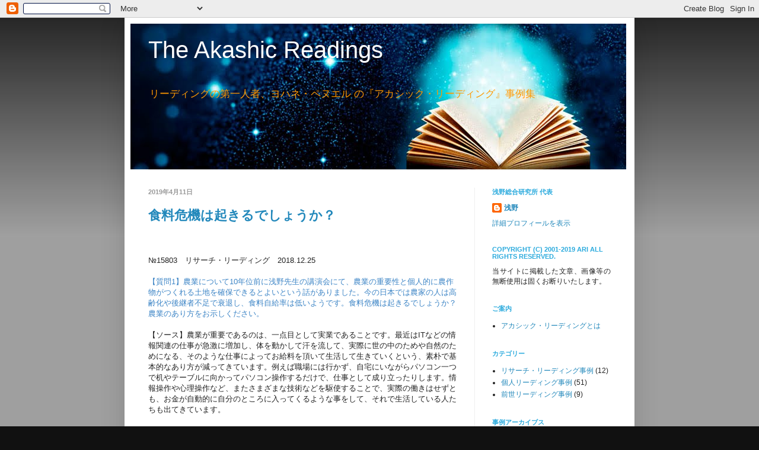

--- FILE ---
content_type: text/html; charset=UTF-8
request_url: https://ari-akashicreading.blogspot.com/
body_size: 16707
content:
<!DOCTYPE html>
<html class='v2' dir='ltr' lang='ja'>
<head>
<link href='https://www.blogger.com/static/v1/widgets/335934321-css_bundle_v2.css' rel='stylesheet' type='text/css'/>
<meta content='width=1100' name='viewport'/>
<meta content='text/html; charset=UTF-8' http-equiv='Content-Type'/>
<meta content='blogger' name='generator'/>
<link href='https://ari-akashicreading.blogspot.com/favicon.ico' rel='icon' type='image/x-icon'/>
<link href='http://ari-akashicreading.blogspot.com/' rel='canonical'/>
<link rel="alternate" type="application/atom+xml" title="The Akashic Readings - Atom" href="https://ari-akashicreading.blogspot.com/feeds/posts/default" />
<link rel="alternate" type="application/rss+xml" title="The Akashic Readings - RSS" href="https://ari-akashicreading.blogspot.com/feeds/posts/default?alt=rss" />
<link rel="service.post" type="application/atom+xml" title="The Akashic Readings - Atom" href="https://www.blogger.com/feeds/590187939122906780/posts/default" />
<link rel="me" href="https://www.blogger.com/profile/07226388894085550732" />
<!--Can't find substitution for tag [blog.ieCssRetrofitLinks]-->
<meta content='http://ari-akashicreading.blogspot.com/' property='og:url'/>
<meta content='The Akashic Readings' property='og:title'/>
<meta content='リーディングの第一人者、ヨハネ・ペヌエル の『アカシック・リーディング』事例集' property='og:description'/>
<title>The Akashic Readings</title>
<style id='page-skin-1' type='text/css'><!--
/*
-----------------------------------------------
Blogger Template Style
Name:     Simple
Designer: Josh Peterson
URL:      www.noaesthetic.com
----------------------------------------------- */
/* Variable definitions
====================
<Variable name="keycolor" description="Main Color" type="color" default="#66bbdd"/>
<Group description="Page Text" selector=".content-inner">
<Variable name="body.font" description="Font" type="font"
default="normal normal 12px 'MS P ゴシック', Osaka, Arial, Tahoma, Helvetica, FreeSans, sans-serif"/>
<Variable name="body.text.color" description="Text Color" type="color" default="#222222"/>
</Group>
<Group description="Backgrounds" selector=".body-fauxcolumns-outer">
<Variable name="body.background.color" description="Outer Background" type="color" default="#66bbdd"/>
<Variable name="content.background.color" description="Main Background" type="color" default="#ffffff"/>
<Variable name="header.background.color" description="Header Background" type="color" default="transparent"/>
</Group>
<Group description="Links" selector=".main-outer">
<Variable name="link.color" description="Link Color" type="color" default="#2288bb"/>
<Variable name="link.visited.color" description="Visited Color" type="color" default="#888888"/>
<Variable name="link.hover.color" description="Hover Color" type="color" default="#33aaff"/>
</Group>
<Group description="Blog Title" selector=".header">
<Variable name="header.font" description="Font" type="font"
default="normal normal 40px Tahoma, Helvetica, FreeSans,  'MS P ゴシック', Osaka, sans-serif"/>
<Variable name="header.text.color" description="Title Color" type="color" default="#ffffff" />
<Variable name="description.text.color" description="Description Color" type="color"
default="#cccccc" />
</Group>
<Group description="Tabs Text" selector=".tabs-outer .PageList">
<Variable name="tabs.font" description="Font" type="font"
default="normal normal 14px Arial, Tahoma, Helvetica, FreeSans, sans-serif"/>
<Variable name="tabs.text.color" description="Text Color" type="color" default="#999999"/>
<Variable name="tabs.selected.text.color" description="Selected Color" type="color" default="#000000"/>
</Group>
<Group description="Tabs Background" selector=".tabs-outer .PageList">
<Variable name="tabs.background.color" description="Background Color" type="color" default="#f5f5f5"/>
<Variable name="tabs.selected.background.color" description="Selected Color" type="color" default="#eeeeee"/>
</Group>
<Group description="Post Title" selector=".post">
<Variable name="post.title.font" description="Font" type="font"
default="normal normal 22px Arial, Tahoma, Helvetica, FreeSans, sans-serif"/>
</Group>
<Group description="Date Header" selector=".date-header">
<Variable name="date.header.color" description="Text Color" type="color"
default="#222222"/>
<Variable name="date.header.background.color" description="Background Color" type="color"
default="transparent"/>
</Group>
<Group description="Post Footer" selector=".post-footer">
<Variable name="post.footer.text.color" description="Text Color" type="color" default="#666666"/>
<Variable name="post.footer.background.color" description="Background Color" type="color"
default="#f9f9f9"/>
<Variable name="post.footer.border.color" description="Shadow Color" type="color" default="#eeeeee"/>
</Group>
<Group description="Gadgets" selector=".sidebar .widget">
<Variable name="widget.title.font" description="Title Font" type="font"
default="normal bold 11px Arial, Tahoma, Helvetica, FreeSans, sans-serif"/>
<Variable name="widget.title.text.color" description="Title Color" type="color" default="#000000"/>
<Variable name="widget.alternate.text.color" description="Alternate Color" type="color" default="#999999"/>
</Group>
<Group description="Images" selector=".main-inner">
<Variable name="image.background.color" description="Background Color" type="color" default="#ffffff"/>
<Variable name="image.border.color" description="Border Color" type="color" default="#eeeeee"/>
<Variable name="image.text.color" description="Caption Text Color" type="color" default="#222222"/>
</Group>
<Group description="Accents" selector=".content-inner">
<Variable name="body.rule.color" description="Separator Line Color" type="color" default="#eeeeee"/>
<Variable name="tabs.border.color" description="Tabs Border Color" type="color" default="#eeeeee"/>
</Group>
<Variable name="body.background" description="Body Background" type="background"
color="#111111" default="$(color) none repeat scroll top left"/>
<Variable name="body.background.override" description="Body Background Override" type="string" default=""/>
<Variable name="body.background.gradient.cap" description="Body Gradient Cap" type="url"
default="url(http://www.blogblog.com/1kt/simple/gradients_light.png)"/>
<Variable name="body.background.gradient.tile" description="Body Gradient Tile" type="url"
default="url(http://www.blogblog.com/1kt/simple/body_gradient_tile_light.png)"/>
<Variable name="content.background.color.selector" description="Content Background Color Selector" type="string" default=".content-inner"/>
<Variable name="content.padding" description="Content Padding" type="length" default="10px"/>
<Variable name="content.padding.horizontal" description="Content Horizontal Padding" type="length" default="10px"/>
<Variable name="content.shadow.spread" description="Content Shadow Spread" type="length" default="40px"/>
<Variable name="content.shadow.spread.webkit" description="Content Shadow Spread (WebKit)" type="length" default="5px"/>
<Variable name="content.shadow.spread.ie" description="Content Shadow Spread (IE)" type="length" default="10px"/>
<Variable name="main.border.width" description="Main Border Width" type="length" default="0"/>
<Variable name="header.background.gradient" description="Header Gradient" type="url" default="none"/>
<Variable name="header.shadow.offset.left" description="Header Shadow Offset Left" type="length" default="-1px"/>
<Variable name="header.shadow.offset.top" description="Header Shadow Offset Top" type="length" default="-1px"/>
<Variable name="header.shadow.spread" description="Header Shadow Spread" type="length" default="1px"/>
<Variable name="header.padding" description="Header Padding" type="length" default="30px"/>
<Variable name="header.border.size" description="Header Border Size" type="length" default="1px"/>
<Variable name="header.bottom.border.size" description="Header Bottom Border Size" type="length" default="1px"/>
<Variable name="header.border.horizontalsize" description="Header Horizontal Border Size" type="length" default="0"/>
<Variable name="description.text.size" description="Description Text Size" type="string" default="140%"/>
<Variable name="tabs.margin.top" description="Tabs Margin Top" type="length" default="0" />
<Variable name="tabs.margin.side" description="Tabs Side Margin" type="length" default="30px" />
<Variable name="tabs.background.gradient" description="Tabs Background Gradient" type="url"
default="url(http://www.blogblog.com/1kt/simple/gradients_light.png)"/>
<Variable name="tabs.border.width" description="Tabs Border Width" type="length" default="1px"/>
<Variable name="tabs.bevel.border.width" description="Tabs Bevel Border Width" type="length" default="1px"/>
<Variable name="date.header.padding" description="Date Header Padding" type="string" default="inherit"/>
<Variable name="date.header.letterspacing" description="Date Header Letter Spacing" type="string" default="inherit"/>
<Variable name="post.margin.bottom" description="Post Bottom Margin" type="length" default="25px"/>
<Variable name="image.border.small.size" description="Image Border Small Size" type="length" default="2px"/>
<Variable name="image.border.large.size" description="Image Border Large Size" type="length" default="5px"/>
<Variable name="page.width.selector" description="Page Width Selector" type="string" default=".region-inner"/>
<Variable name="page.width" description="Page Width" type="string" default="auto"/>
<Variable name="main.section.margin" description="Main Section Margin" type="length" default="15px"/>
<Variable name="main.padding" description="Main Padding" type="length" default="15px"/>
<Variable name="main.padding.top" description="Main Padding Top" type="length" default="30px"/>
<Variable name="main.padding.bottom" description="Main Padding Bottom" type="length" default="30px"/>
<Variable name="paging.background"
color="#ffffff"
description="Background of blog paging area" type="background"
default="transparent none no-repeat scroll top center"/>
<Variable name="footer.bevel" description="Bevel border length of footer" type="length" default="0"/>
<Variable name="startSide" description="Side where text starts in blog language" type="automatic" default="left"/>
<Variable name="endSide" description="Side where text ends in blog language" type="automatic" default="right"/>
*/
/* Content
----------------------------------------------- */
body {
font: normal normal 12px Arial, Tahoma, Helvetica, FreeSans, sans-serif;;
color: #222222;
background: #111111 none repeat scroll top left;
padding: 0 40px 40px 40px;
}
body.mobile {
padding: 0 5px 5px;
}
html body .region-inner {
min-width: 0;
max-width: 100%;
width: auto;
}
a:link {
text-decoration:none;
color: #2288bb;
}
a:visited {
text-decoration:none;
color: #888888;
}
a:hover {
text-decoration:underline;
color: #33aaff;
}
.body-fauxcolumn-outer .fauxcolumn-inner {
background: transparent url(//www.blogblog.com/1kt/simple/body_gradient_tile_light.png) repeat scroll top left;
_background-image: none;
}
.body-fauxcolumn-outer .cap-top {
position: absolute;
z-index: 1;
height: 400px;
width: 100%;
background: #111111 none repeat scroll top left;
}
.body-fauxcolumn-outer .cap-top .cap-left {
width: 100%;
background: transparent url(//www.blogblog.com/1kt/simple/gradients_light.png) repeat-x scroll top left;
_background-image: none;
}
.content-outer {
-moz-box-shadow: 0 0 40px rgba(0, 0, 0, .15);
-webkit-box-shadow: 0 0 5px rgba(0, 0, 0, .15);
-goog-ms-box-shadow: 0 0 10px #333333;
box-shadow: 0 0 40px rgba(0, 0, 0, .15);
margin-bottom: 1px;
}
.content-inner {
padding: 10px 10px;
}
.content-inner {
background-color: #ffffff;
}
/* Header
----------------------------------------------- */
.header-outer {
background: transparent none repeat-x scroll 0 -400px;
_background-image: none;
}
.Header h1 {
font: normal normal 40px Tahoma, Helvetica, FreeSans,  'MS P ゴシック', Osaka, sans-serif;
color: #ffffff;
text-shadow: -1px -1px 1px rgba(0, 0, 0, .2);
}
.Header h1 a {
color: #ffffff;
}
.Header .description {
font-size: 140%;
color: #ff9900;
}
.header-inner .Header .titlewrapper {
padding: 22px 30px;
}
.header-inner .Header .descriptionwrapper {
padding: 0 30px;
}
/* Tabs
----------------------------------------------- */
.tabs-inner .section:first-child {
border-top: 1px solid #eeeeee;
}
.tabs-inner .section:first-child ul {
margin-top: -1px;
border-top: 1px solid #eeeeee;
border-left: 0 solid #eeeeee;
border-right: 0 solid #eeeeee;
}
.tabs-inner .widget ul {
background: #f5f5f5 url(//www.blogblog.com/1kt/simple/gradients_light.png) repeat-x scroll 0 -800px;
_background-image: none;
border-bottom: 1px solid #eeeeee;
margin-top: 0;
margin-left: -30px;
margin-right: -30px;
}
.tabs-inner .widget li a {
display: inline-block;
padding: .6em 1em;
font: normal normal 14px Arial, Tahoma, Helvetica, FreeSans, sans-serif;
color: #999999;
border-left: 1px solid #ffffff;
border-right: 1px solid #eeeeee;
}
.tabs-inner .widget li:first-child a {
border-left: none;
}
.tabs-inner .widget li.selected a, .tabs-inner .widget li a:hover {
color: #000000;
background-color: #eeeeee;
text-decoration: none;
}
/* Columns
----------------------------------------------- */
.main-outer {
border-top: 0 solid #eeeeee;
}
.fauxcolumn-left-outer .fauxcolumn-inner {
border-right: 1px solid #eeeeee;
}
.fauxcolumn-right-outer .fauxcolumn-inner {
border-left: 1px solid #eeeeee;
}
/* Headings
----------------------------------------------- */
h2 {
margin: 0 0 1em 0;
font: normal bold 11px Arial, Tahoma, Helvetica, FreeSans, sans-serif;
color: #2aaadd;
text-transform: uppercase;
}
/* Widgets
----------------------------------------------- */
.widget .zippy {
color: #999999;
text-shadow: 2px 2px 1px rgba(0, 0, 0, .1);
}
.widget .popular-posts ul {
list-style: none;
}
/* Posts
----------------------------------------------- */
.date-header span {
background-color: transparent;
color: #999999;
padding: inherit;
letter-spacing: inherit
}
.main-inner {
padding-top: 30px;
padding-bottom: 30px;
}
.main-inner .column-center-inner {
padding: 0 15px;
}
.main-inner .column-center-inner .section {
margin: 0 15px;
}
.post {
margin: 0 0 25px 0;
}
h3.post-title, .comments h4 {
font: normal bold 22px Arial, Tahoma, Helvetica, FreeSans, sans-serif;;
margin: .75em 0 0;
}
.post-body {
font-size: 110%;
line-height: 1.4;
position: relative;
}
.post-body img, .post-body .tr-caption-container, .Profile img, .Image img,
.BlogList .item-thumbnail img {
padding: 2px;
background: #ffffff;
border: 1px solid #eeeeee;
-moz-box-shadow: 1px 1px 5px rgba(0, 0, 0, .1);
-webkit-box-shadow: 1px 1px 5px rgba(0, 0, 0, .1);
box-shadow: 1px 1px 5px rgba(0, 0, 0, .1);
}
.post-body img, .post-body .tr-caption-container {
padding: 5px;
}
.post-body .tr-caption-container {
color: #222222;
}
.post-body .tr-caption-container img {
padding: 0;
background: transparent;
border: none;
-moz-box-shadow: 0 0 0 rgba(0, 0, 0, .1);
-webkit-box-shadow: 0 0 0 rgba(0, 0, 0, .1);
box-shadow: 0 0 0 rgba(0, 0, 0, .1);
}
.post-header {
margin: 0 0 1.5em;
line-height: 1.6;
font-size: 90%;
}
.post-footer {
margin: 20px -2px 0;
padding: 5px 10px;
color: #666666;
background-color: #f9f9f9;
border-bottom: 1px solid #eeeeee;
line-height: 1.6;
font-size: 90%;
}
#comments .comment-author {
padding-top: 1.5em;
border-top: 1px solid #eeeeee;
background-position: 0 1.5em;
}
#comments .comment-author:first-child {
padding-top: 0;
border-top: none;
}
.avatar-image-container {
margin: .2em 0 0;
}
#comments .avatar-image-container img {
border: 1px solid #eeeeee;
}
/* Accents
---------------------------------------------- */
.section-columns td.columns-cell {
border-left: 1px solid #eeeeee;
}
.blog-pager {
background: transparent none no-repeat scroll top center;
}
.blog-pager-older-link, .home-link,
.blog-pager-newer-link {
background-color: #ffffff;
padding: 5px;
}
.footer-outer {
border-top: 0 dashed #bbbbbb;
}

--></style>
<style id='template-skin-1' type='text/css'><!--
body {
min-width: 860px;
}
.content-outer, .content-fauxcolumn-outer, .region-inner {
min-width: 860px;
max-width: 860px;
_width: 860px;
}
.main-inner .columns {
padding-left: 0px;
padding-right: 260px;
}
.main-inner .fauxcolumn-center-outer {
left: 0px;
right: 260px;
/* IE6 does not respect left and right together */
_width: expression(this.parentNode.offsetWidth -
parseInt("0px") -
parseInt("260px") + 'px');
}
.main-inner .fauxcolumn-left-outer {
width: 0px;
}
.main-inner .fauxcolumn-right-outer {
width: 260px;
}
.main-inner .column-left-outer {
width: 0px;
right: 100%;
margin-left: -0px;
}
.main-inner .column-right-outer {
width: 260px;
margin-right: -260px;
}
#layout {
min-width: 0;
}
#layout .content-outer {
min-width: 0;
width: 800px;
}
#layout .region-inner {
min-width: 0;
width: auto;
}
body#layout div.add_widget {
padding: 8px;
}
body#layout div.add_widget a {
margin-left: 32px;
}
--></style>
<link href='https://www.blogger.com/dyn-css/authorization.css?targetBlogID=590187939122906780&amp;zx=fe3333a4-0a92-4659-b835-112a82e68999' media='none' onload='if(media!=&#39;all&#39;)media=&#39;all&#39;' rel='stylesheet'/><noscript><link href='https://www.blogger.com/dyn-css/authorization.css?targetBlogID=590187939122906780&amp;zx=fe3333a4-0a92-4659-b835-112a82e68999' rel='stylesheet'/></noscript>
<meta name='google-adsense-platform-account' content='ca-host-pub-1556223355139109'/>
<meta name='google-adsense-platform-domain' content='blogspot.com'/>

</head>
<body class='loading'>
<div class='navbar section' id='navbar' name='Navbar'><div class='widget Navbar' data-version='1' id='Navbar1'><script type="text/javascript">
    function setAttributeOnload(object, attribute, val) {
      if(window.addEventListener) {
        window.addEventListener('load',
          function(){ object[attribute] = val; }, false);
      } else {
        window.attachEvent('onload', function(){ object[attribute] = val; });
      }
    }
  </script>
<div id="navbar-iframe-container"></div>
<script type="text/javascript" src="https://apis.google.com/js/platform.js"></script>
<script type="text/javascript">
      gapi.load("gapi.iframes:gapi.iframes.style.bubble", function() {
        if (gapi.iframes && gapi.iframes.getContext) {
          gapi.iframes.getContext().openChild({
              url: 'https://www.blogger.com/navbar/590187939122906780?origin\x3dhttps://ari-akashicreading.blogspot.com',
              where: document.getElementById("navbar-iframe-container"),
              id: "navbar-iframe"
          });
        }
      });
    </script><script type="text/javascript">
(function() {
var script = document.createElement('script');
script.type = 'text/javascript';
script.src = '//pagead2.googlesyndication.com/pagead/js/google_top_exp.js';
var head = document.getElementsByTagName('head')[0];
if (head) {
head.appendChild(script);
}})();
</script>
</div></div>
<div itemscope='itemscope' itemtype='http://schema.org/Blog' style='display: none;'>
<meta content='The Akashic Readings' itemprop='name'/>
</div>
<div class='body-fauxcolumns'>
<div class='fauxcolumn-outer body-fauxcolumn-outer'>
<div class='cap-top'>
<div class='cap-left'></div>
<div class='cap-right'></div>
</div>
<div class='fauxborder-left'>
<div class='fauxborder-right'></div>
<div class='fauxcolumn-inner'>
</div>
</div>
<div class='cap-bottom'>
<div class='cap-left'></div>
<div class='cap-right'></div>
</div>
</div>
</div>
<div class='content'>
<div class='content-fauxcolumns'>
<div class='fauxcolumn-outer content-fauxcolumn-outer'>
<div class='cap-top'>
<div class='cap-left'></div>
<div class='cap-right'></div>
</div>
<div class='fauxborder-left'>
<div class='fauxborder-right'></div>
<div class='fauxcolumn-inner'>
</div>
</div>
<div class='cap-bottom'>
<div class='cap-left'></div>
<div class='cap-right'></div>
</div>
</div>
</div>
<div class='content-outer'>
<div class='content-cap-top cap-top'>
<div class='cap-left'></div>
<div class='cap-right'></div>
</div>
<div class='fauxborder-left content-fauxborder-left'>
<div class='fauxborder-right content-fauxborder-right'></div>
<div class='content-inner'>
<header>
<div class='header-outer'>
<div class='header-cap-top cap-top'>
<div class='cap-left'></div>
<div class='cap-right'></div>
</div>
<div class='fauxborder-left header-fauxborder-left'>
<div class='fauxborder-right header-fauxborder-right'></div>
<div class='region-inner header-inner'>
<div class='header section' id='header' name='ヘッダー'><div class='widget Header' data-version='1' id='Header1'>
<div id='header-inner' style='background-image: url("https://blogger.googleusercontent.com/img/b/R29vZ2xl/AVvXsEjI9LXNrbkVCMr9C0vL5kZRs7JYpHZJZKbfM8Wpibav-V8SD-sitPq-UuAS18vOcC58OZzIFXQ39nXaqzx_eXqWZ0bugq1EJ6QF3lGECzzrPwMqxUlZ3k8cat_XMaGc5nIOTKP3CDn1LuA/s1600-r/akashicreadingbrog.jpg"); background-position: left; width: 836px; min-height: 246px; _height: 246px; background-repeat: no-repeat; '>
<div class='titlewrapper' style='background: transparent'>
<h1 class='title' style='background: transparent; border-width: 0px'>
The Akashic Readings
</h1>
</div>
<div class='descriptionwrapper'>
<p class='description'><span>リーディングの第一人者&#12289;ヨハネ&#12539;ペヌエル の&#12302;アカシック&#12539;リーディング&#12303;事例集</span></p>
</div>
</div>
</div></div>
</div>
</div>
<div class='header-cap-bottom cap-bottom'>
<div class='cap-left'></div>
<div class='cap-right'></div>
</div>
</div>
</header>
<div class='tabs-outer'>
<div class='tabs-cap-top cap-top'>
<div class='cap-left'></div>
<div class='cap-right'></div>
</div>
<div class='fauxborder-left tabs-fauxborder-left'>
<div class='fauxborder-right tabs-fauxborder-right'></div>
<div class='region-inner tabs-inner'>
<div class='tabs no-items section' id='crosscol' name='Cross-Column'></div>
<div class='tabs no-items section' id='crosscol-overflow' name='Cross-Column 2'></div>
</div>
</div>
<div class='tabs-cap-bottom cap-bottom'>
<div class='cap-left'></div>
<div class='cap-right'></div>
</div>
</div>
<div class='main-outer'>
<div class='main-cap-top cap-top'>
<div class='cap-left'></div>
<div class='cap-right'></div>
</div>
<div class='fauxborder-left main-fauxborder-left'>
<div class='fauxborder-right main-fauxborder-right'></div>
<div class='region-inner main-inner'>
<div class='columns fauxcolumns'>
<div class='fauxcolumn-outer fauxcolumn-center-outer'>
<div class='cap-top'>
<div class='cap-left'></div>
<div class='cap-right'></div>
</div>
<div class='fauxborder-left'>
<div class='fauxborder-right'></div>
<div class='fauxcolumn-inner'>
</div>
</div>
<div class='cap-bottom'>
<div class='cap-left'></div>
<div class='cap-right'></div>
</div>
</div>
<div class='fauxcolumn-outer fauxcolumn-left-outer'>
<div class='cap-top'>
<div class='cap-left'></div>
<div class='cap-right'></div>
</div>
<div class='fauxborder-left'>
<div class='fauxborder-right'></div>
<div class='fauxcolumn-inner'>
</div>
</div>
<div class='cap-bottom'>
<div class='cap-left'></div>
<div class='cap-right'></div>
</div>
</div>
<div class='fauxcolumn-outer fauxcolumn-right-outer'>
<div class='cap-top'>
<div class='cap-left'></div>
<div class='cap-right'></div>
</div>
<div class='fauxborder-left'>
<div class='fauxborder-right'></div>
<div class='fauxcolumn-inner'>
</div>
</div>
<div class='cap-bottom'>
<div class='cap-left'></div>
<div class='cap-right'></div>
</div>
</div>
<!-- corrects IE6 width calculation -->
<div class='columns-inner'>
<div class='column-center-outer'>
<div class='column-center-inner'>
<div class='main section' id='main' name='メイン'><div class='widget Blog' data-version='1' id='Blog1'>
<div class='blog-posts hfeed'>

          <div class="date-outer">
        
<h2 class='date-header'><span>2019年4月11日</span></h2>

          <div class="date-posts">
        
<div class='post-outer'>
<div class='post hentry'>
<a name='3506455653755089005'></a>
<h3 class='post-title entry-title'>
<a href='https://ari-akashicreading.blogspot.com/2019/04/blog-post.html'>食料危機は起きるでしょうか&#65311;</a>
</h3>
<div class='post-header'>
<div class='post-header-line-1'></div>
</div>
<div class='post-body entry-content'>
<span style="font-family: &quot;arial&quot; , &quot;helvetica&quot; , sans-serif;"><br /></span>
<br />
<div>
<span style="font-family: &quot;arial&quot; , &quot;helvetica&quot; , sans-serif;">&#8470;15803&#12288;リサーチ&#12539;リーディング&#12288;2018.12.25</span><br />
<span style="font-family: &quot;arial&quot; , &quot;helvetica&quot; , sans-serif;"><br /></span></div>
<div>
<span style="color: #3d85c6; font-family: &quot;arial&quot; , &quot;helvetica&quot; , sans-serif;">&#12304;質問1&#12305;農業について10年位前に浅野先生の講演会にて&#12289;農業の重要性と個人的に農作物がつくれる土地を確保できるとよいという話がありました&#12290;今の日本では農家の人は高齢化や後継者不足で衰退し&#12289;食料自給率は低いようです&#12290;食料危機は起きるでしょうか&#65311;農業のあり方をお示しください&#12290;</span><br />
<span style="color: #3d85c6; font-family: &quot;arial&quot; , &quot;helvetica&quot; , sans-serif;"><br /></span></div>
<div>
</div>
<div>
<span style="font-family: &quot;arial&quot; , &quot;helvetica&quot; , sans-serif;">&#12304;ソース&#12305;農業が重要であるのは&#12289;一点目として実業であることです&#12290;最近はITなどの情報関連の仕事が急激に増加し&#12289;体を動かして汗を流して&#12289;実際に世の中のためや自然のためになる&#12289;そのような仕事によってお給料を頂いて生活して生きていくという&#12289;素朴で基本的なあり方が減ってきています&#12290;例えば職場には行かず&#12289;自宅にいながらパソコン一つで机やテーブルに向かってパソコン操作するだけで&#12289;仕事として成り立ったりします&#12290;情報操作や心理操作など&#12289;またさまざまな技術などを駆使することで&#12289;実際の働きはせずとも&#12289;お金が自動的に自分のところに入ってくるような事をして&#12289;それで生活している人たちも出てきています&#12290;</span></div>
<div>
<span style="font-family: &quot;arial&quot; , &quot;helvetica&quot; , sans-serif;"><br /></span></div>
<div>
<span style="font-family: &quot;arial&quot; , &quot;helvetica&quot; , sans-serif;">そういった事は時代の趨勢(すうせい)であり&#12289;一概に否定できるものではありませんが&#12289;基本は自分の体や心や頭を動かすことで&#12289;自分の知恵や労働や誠意が世のお役に立ち&#12289;それによってお金が入ってきて生活できる&#12289;ということがあります&#12290;そのようなあり方を抜きにして&#12289;この物理領域は成り立ちません&#12290;いろいろな操作によって&#12289;実際の価値や実際の働きのないところにお金が入ってくるのは実状に合っていないため&#12289;いずれ崩壊し&#12289;入ってきたお金が泡のように消えていきます&#12290;</span></div>
<div>
<span style="font-family: &quot;arial&quot; , &quot;helvetica&quot; , sans-serif;"><br /></span></div>
<div>
<span style="font-family: &quot;arial&quot; , &quot;helvetica&quot; , sans-serif;">実際に働いた実質の分だけお金が入って&#12289;それで生活していける&#12289;ということが法則からして健全で正当的です&#12290;そのようにして生み出されたお金は消える事はなく&#12289;正当的であるため報われ&#12289;保障されます&#12290;そのような実業の最たるものは農業です&#12290;実業としては第一次産業に分類される農業&#12289;林業&#12289;牧畜業&#12289;水産業などが昔ながら人間の働き方の基本です&#12290;それが次第に後退してきているし&#12289;一般にあまり人気がなく&#12289;評価されていない事自体が間違っています&#12290;</span></div>
<div>
<span style="font-family: &quot;arial&quot; , &quot;helvetica&quot; , sans-serif;"><br /></span></div>
<div>
<span style="font-family: &quot;arial&quot; , &quot;helvetica&quot; , sans-serif;">農業は最も基本的で重要な人間の働きです&#12290;生活の基本は衣食住などと昔から言われます&#12290;その中でも食が最も不可欠です&#12290;食は神に通じます&#12290;それは日頃のONEの教えでも伝えられていることです&#12290;日本は食の自給率が低く&#12289;それだけでも国として問題で&#12289;健全とは言えません&#12290;</span></div>
<div>
<span style="font-family: &quot;arial&quot; , &quot;helvetica&quot; , sans-serif;"><br /></span></div>
<div>
<span style="font-family: &quot;arial&quot; , &quot;helvetica&quot; , sans-serif;">エジプトに奴隷として売られたヨセフは&#12289;エジプトの国で農業政策を行ってエジプトの国を助けました&#12290;また農業政策によって認められ&#12289;優遇されました&#12290;そのように農業を重んじ&#12289;農業政策で国を助けたヨセフは&#12289;のちにイエス&#12539;キリストとなって転生しています&#12290;ヨセフという名前は&#12300;増やす&#12301;という意味です&#12290;イエス&#12539;キリストとして出てきても&#12289;やはりパンや魚を増殖する奇跡を行って人々を養っています&#12290;</span></div>
<div>
<span style="font-family: &quot;arial&quot; , &quot;helvetica&quot; , sans-serif;"><br /></span></div>
<div>
<span style="font-family: &quot;arial&quot; , &quot;helvetica&quot; , sans-serif;">キリストの勧めた&#12300;主の祈り&#12301;の冒頭のほうに&#12289;&#12300;日ごとの食物を今日もお与えください&#12301;と祈る件(くだり)が出てきます&#12290;食がいかに重要か&#12289;ということを表しています&#12290;&#12300;人はパンのみで生きるのではない&#12290;むしろ神のお言葉一言一言で生きるのである&#12301;そのようにも主は言われましたが&#12289;それとて肯定的に解釈するならば&#12289;食の重要さや不可欠性を前提での&#12289;教えの必要性を述べたお言葉です&#12290;</span></div>
<div>
<span style="font-family: &quot;arial&quot; , &quot;helvetica&quot; , sans-serif;"><br /></span></div>
<div>
<span style="font-family: &quot;arial&quot; , &quot;helvetica&quot; , sans-serif;">日本で最も気高く尊いと見なされている伊勢神宮の神は稲穂の神です&#12290;日本でもお米の重要不可欠性が知られているのです&#12290;日本人の現在の一般的な職業観のイメージは&#12289;決して正しいものとは言えません&#12290;農業に対する人気が低く&#12289;評価が決して高くはないからです&#12290;農業こそ&#12289;あらゆる職の王者的な位置を占めるべきでしょう&#12290;</span></div>
<div>
<span style="font-family: &quot;arial&quot; , &quot;helvetica&quot; , sans-serif;"><br /></span></div>
<div>
<span style="font-family: &quot;arial&quot; , &quot;helvetica&quot; , sans-serif;">今後&#12289;食料危機が起きるかどうかということについて見てみると&#12289;起きる可能性は多分にあります&#12290;理由の一点目は&#12289;人口増加によります&#12290;日本や韓国は人口が減りつつありますが&#12289;そのような少子化による人口減少は世界的に見ると少なく&#12289;世界全体としては人口が増える一方です&#12290;少し前までは世界人口は50億人程度でしたが&#12289;現在は72億人にまで膨れ上がっています&#12290;特にインドや中国での人口増加が目立ちます&#12290;</span></div>
<div>
<span style="font-family: &quot;arial&quot; , &quot;helvetica&quot; , sans-serif;"><br /></span></div>
<div>
<span style="font-family: &quot;arial&quot; , &quot;helvetica&quot; , sans-serif;">昔は日本国内も世界においても&#12289;人口はごく僅かでした&#12290;人口が増えると&#12289;その分食料が多く必要となります&#12290;しかし農業は日本ばかりでなく&#12289;世界的に見てもあまり優遇されていません&#12290;世界人口が増えれば増えるほど&#12289;食料危機に繋がります&#12290;これが理由の一点目です&#12290;そしてその食料危機が&#12289;世界戦争を誘発するリスクがあります&#12290;食料の争奪戦です&#12290;土地の争奪戦や技術の争奪戦以前に&#12289;食の争いがリスクとして待ち受けています&#12290;資源の争奪も懸念されますが&#12289;最終的には食です&#12290;</span></div>
<div>
<span style="font-family: &quot;arial&quot; , &quot;helvetica&quot; , sans-serif;"><br /></span></div>
<div>
<span style="font-family: &quot;arial&quot; , &quot;helvetica&quot; , sans-serif;">理由の二つ目は自然災害です&#12290;人間が自然を痛めるような生き方や科学技術を開発していることで&#12289;自然災害を招いています&#12290;そうすると局地的にゲリラ豪雨に襲われたり&#12289;その一方で砂漠化が進んだりしています&#12290;全体的に見ると温暖化が激しくなっています&#12290;これらによって食料が取れなくなりつつあります&#12290;日本だけ見ても大型台風が次々に生まれ&#12289;日本に上陸して農業の被害は甚大です&#12290;酷い暑さも招いています&#12290;</span></div>
<div>
<span style="font-family: &quot;arial&quot; , &quot;helvetica&quot; , sans-serif;"><br /></span></div>
<div>
<span style="font-family: &quot;arial&quot; , &quot;helvetica&quot; , sans-serif;">このように人間の生き方や物的な科学技術によって自然が破壊され&#12289;農業がダメージを受けているということがあります&#12290;その一方では確かに&#12289;農業の技術やバイオが進みつつあって&#12289;農業の生産量や質が向上したり&#12289;増大しているということはあります&#12290;しかし人間の生き方や価値観の問題と科学技術の偏向性などによって&#12289;農業にダメージを与えているほうが相対的に大きいのです&#12290;</span></div>
<div>
<span style="font-family: &quot;arial&quot; , &quot;helvetica&quot; , sans-serif;"><br /></span></div>
<div>
<span style="font-family: &quot;arial&quot; , &quot;helvetica&quot; , sans-serif;">理由の三番目は政治上の問題です&#12290;政策の事です&#12290;たとえ食料があっても&#12289;公平ではなく偏ってあります&#12290;日本は飽和状態ですが&#12289;世界の多くの地域で食べられない人たちが大勢おられます&#12290;食はある程度あっても&#12289;滞りなく分配されているとはとても言えません&#12290;このように政策上の問題によって食料危機を招いています&#12290;そしてそれが戦争にも繋がることがあり得るのです&#12290;戦争にならない場合でも人々が困ったり&#12289;憎しみや悲しみを抱くということが起こり得ます&#12290;</span></div>
<div>
<span style="font-family: &quot;arial&quot; , &quot;helvetica&quot; , sans-serif;"><br /></span></div>
<div>
<span style="font-family: &quot;arial&quot; , &quot;helvetica&quot; , sans-serif;">それゆえ対策として&#12289;世界人口が増加の一途を辿ることなく&#12289;自然な形で抑制させること&#12290;二点目は自然を壊すような生き方や価値観&#12289;自然を壊すような物的な科学技術を見直して改善すること&#12290;もっと精神的な面でも充実し&#12289;満ち足れるようにして&#12289;飽食のような贅沢は控えることです&#12290;そのためにも&#12289;目に見えない世界の事をもっと研究して&#12289;学んで&#12289;大切にするような生き方やその方向での科学技術に修正していくことです&#12290;三点目は政治上の政策として&#12289;できるだけ世界中の人々に食料が満遍なく公平に行き渡るようにすることです&#12290;</span></div>
<div>
<span style="font-family: &quot;arial&quot; , &quot;helvetica&quot; , sans-serif;"><br /></span></div>
<div>
<span style="color: #3d85c6; font-family: &quot;arial&quot; , &quot;helvetica&quot; , sans-serif;">&#12304;質問2&#12305;食の安全について&#12288;関税の引き下げなどにより&#12289;海外からたくさんの食品や農産物が輸入されていますが&#12289;遺伝子組み換え食品など食の安全に問題はないのでしょうか&#65311;食の安全の留意点についてお伝えください&#12290;</span></div>
<div>
<span style="font-family: &quot;arial&quot; , &quot;helvetica&quot; , sans-serif;"><br /></span></div>
<div>
<span style="font-family: &quot;arial&quot; , &quot;helvetica&quot; , sans-serif;">&#12304;ソース&#12305;日本に限って見れば&#12289;輸入品に対しても食のチェック機能が発達しているため&#12289;少なくとも今のところは危険性は少ない&#12289;と言えます&#12290;多少は紛れ込んできている部分はあっても&#12289;おおまかに見て命に支障をきたすほどの事は起きていません&#12290;ただ今後はTPPを始め&#12289;世界に対して日本も開かれ&#12289;他の国々は日本ほどは食の安全性について衛生管理やチェック機能がなされていないため&#12289;日本に輸入されてきた物はこれまで以上にリスクが大きくはなります&#12290;日本の優れたチェック機能も対応しきれなくなる可能性が高いです&#12290;</span></div>
<div>
<span style="font-family: &quot;arial&quot; , &quot;helvetica&quot; , sans-serif;"><br /></span></div>
<div>
<span style="font-family: &quot;arial&quot; , &quot;helvetica&quot; , sans-serif;">しかし考えてみれば&#12289;現時点ですでに他の国々はそのような食品を日々摂って生きているのです&#12290;&#12300;日本だけが安全になる&#12301;ということは難しいし&#12289;また&#12300;そのようにすべきではない&#12301;とも言えます&#12290;世界の事情や世界の人々を思う時&#12289;日本だけを考えている場合ではありません&#12290;日本でも極力安全性を高めるべきではありますが&#12289;もっと世界的に考えて&#12289;日本も行動していかねばなりません&#12290;日本人が守られることを考えるよりも&#12289;世界中の人がそれぞれ食に関して豊かになるとともに安全にもなるように&#12289;日本人が技術的にも協力することが優先順位として重要です&#12290;</span></div>
<div>
<span style="font-family: &quot;arial&quot; , &quot;helvetica&quot; , sans-serif;"><br /></span></div>
<div>
<span style="font-family: &quot;arial&quot; , &quot;helvetica&quot; , sans-serif;">大豆などの遺伝子組み換え食品は&#12289;少なくとも今のところは日本にはほとんど入ってきていないようですが&#12289;今後はTPPばかりでなく&#12289;世界に日本が開かれ&#12289;いろいろな所から遺伝子組み換え食品に限らず&#12289;日本では考えられないような数値の有毒性の食料や食品が入ってこないとも限りません&#12290;</span></div>
<div>
<span style="font-family: &quot;arial&quot; , &quot;helvetica&quot; , sans-serif;"><br /></span></div>
<div>
<span style="font-family: &quot;arial&quot; , &quot;helvetica&quot; , sans-serif;">そのような意味でも農業や食に関して日本ばかりでなく&#12289;世界的にもっと農業や食品に関して重きを置いて重点的に対応していくべきでしょう&#12290;それは自然災害を引き起こさないような対策とも関連してくるはずです&#12290;物的な豊かさや繁栄だけを目指すのであってはなりません&#12290;日本の優れた科学技術とともに&#12289;日本の魂に関する平和的で理想的な考え方や生き方が世界にも紹介され&#12289;応用されることが求められてきます&#12290;</span></div>
<div>
<span style="font-family: &quot;arial&quot; , &quot;helvetica&quot; , sans-serif;"><br /></span></div>
<div>
<span style="color: #3d85c6; font-family: &quot;arial&quot; , &quot;helvetica&quot; , sans-serif;">&#12304;質問3&#12305;パラレルワールドについて&#12288;数年前にニュートンという雑誌でパラレル宇宙論の特集がありました&#12290;平行宇宙は無数に存在するとのことですが&#12289;&#12300;私&#12301;は平行世界においてちょっと違った運命の&#12300;私&#12301;が無数に存在するということでしょうか&#65311;パラレルワールドについてお教えください&#12290;</span></div>
<div>
<br /></div>
<div>
<span style="font-family: &quot;arial&quot; , &quot;helvetica&quot; , sans-serif;">&#12304;ソース&#12305;パラレルワールドがあることは事実です&#12290;ONEの法則から見ても&#12290;すべては一つということで&#12289;微細な中に全体がそれぞれ凝縮して入っています&#12290;マクロの中にミクロが&#12289;そしてミクロの中にマクロが&#12289;それぞれで包摂し合っています&#12290;フラクタルの理論もあります&#12290;仏教の華厳経で説かれている世界です&#12290;一即一切&#12289;一切即一&#12290;このことからしてもパラレルワールドがあって当然です&#12290;</span></div>
<div>
<span style="font-family: &quot;arial&quot; , &quot;helvetica&quot; , sans-serif;"><br /></span></div>
<div>
<span style="font-family: &quot;arial&quot; , &quot;helvetica&quot; , sans-serif;">ただその場合&#12289;同じ自分が並行して幾人も&#12289;あるいは無数に世界に存在するということではありません&#12290;似たような人が平行して存在するということです&#12290;自分がいろいろな所に存在するという事ではないのです&#12290;自分と似たようなパターン化された&#12289;自分と対応する別の存在が&#12289;別の宇宙にそれぞれ存在するということです&#12290;同じ自分がいろいろな所に同時に存在するという事ではありません&#12290;</span></div>
<div>
<span style="font-family: &quot;arial&quot; , &quot;helvetica&quot; , sans-serif;"><br /></span></div>
<div>
<span style="font-family: &quot;arial&quot; , &quot;helvetica&quot; , sans-serif;">またパラレルワールドという場合&#12289;物的な次元だけでのパラレルではありません&#12290;異次元のさまざまな次元にも&#12289;平行宇宙があります&#12290;</span></div>
<div>
<span style="font-family: &quot;arial&quot; , &quot;helvetica&quot; , sans-serif;"><br /></span></div>
<div>
<span style="color: #3d85c6; font-family: &quot;arial&quot; , &quot;helvetica&quot; , sans-serif;">&#12304;質問4&#12305;フリーエネルギーについて&#12288;以前からスピリチュアルの世界では&#12300;フリーエネルギー&#12301;の話を聞きますが&#12289;&#12300;フリーエネルギー&#12301;は存在するのでしょうか&#65311;お教えください&#12290;</span></div>
<div>
<span style="font-family: &quot;arial&quot; , &quot;helvetica&quot; , sans-serif;"><br /></span></div>
<div>
<span style="font-family: &quot;arial&quot; , &quot;helvetica&quot; , sans-serif;">&#12304;ソース&#12305;フリーエネルギーの最たるものは根源神の生命エネルギーです&#12290;その元は愛のエネルギーです&#12290;それが神の実質です&#12290;根源神の生命エネルギーこそ&#12289;フリーエネルギーです&#12290;目に見えない本質の次元ではフリーエネルギーです&#12290;特に根源神の生命エネルギーはフリーエネルギーとなっています&#12290;</span></div>
<div>
<span style="font-family: &quot;arial&quot; , &quot;helvetica&quot; , sans-serif;"><br /></span></div>
<div>
<span style="font-family: &quot;arial&quot; , &quot;helvetica&quot; , sans-serif;">人間の中のそれに対応する魂のエネルギーもフリーエネルギーです&#12290;ただし神さまの生命エネルギーは自立していて&#12289;自分だけで永遠に生き続けられますが&#12289;人間のほうは神さまが木の幹であるなら&#12289;人間一人ひとりは枝に相当します&#12290;枝は木の幹から切り落とされたら&#12289;存続し続けられません&#12290;幹につながってこそ&#12289;枝は生き続けられます&#12290;人間の中の魂のエネルギーはそのような限定付のエネルギーです&#12290;</span></div>
<div>
<span style="font-family: &quot;arial&quot; , &quot;helvetica&quot; , sans-serif;"><br /></span></div>
<div>
<span style="font-family: &quot;arial&quot; , &quot;helvetica&quot; , sans-serif;">神さまに繋がれば&#12289;人間一人ひとりの中の魂のエネルギーもフリーエネルギーとなります&#12290;基本的に本質である魂のところで&#12289;生命エネルギーはフリーエネルギーとなっています&#12290;そのため人間は永遠に生き続けられます&#12290;もちろん一個人としては&#12289;50年か100年で肉体の人の寿命と共にそこで一旦死にますが&#12289;本体は生き続けます&#12290;</span></div>
<div>
<span style="font-family: &quot;arial&quot; , &quot;helvetica&quot; , sans-serif;"><br /></span></div>
<div>
<span style="font-family: &quot;arial&quot; , &quot;helvetica&quot; , sans-serif;">物の次元ではフリーエネルギーはありません&#12290;物は仏教でも&#12300;無我であり&#12289;無常である&#12290;それで苦しみがある&#12301;と言われるように変わり続けるし&#12289;永遠に続くエネルギーではありません&#12290;しかし&#12289;その物の次元のエネルギーが本質の魂のところに接続すれば&#12289;フリーエネルギーとなります&#12290;例えば人間の中の愛に根ざせば&#12289;物の次元もフリーエネルギーとなります&#12290;</span></div>
<div>
<span style="font-family: &quot;arial&quot; , &quot;helvetica&quot; , sans-serif;"><br /></span></div>
<div>
<span style="font-family: &quot;arial&quot; , &quot;helvetica&quot; , sans-serif;">キリストは復活を遂げられました&#12290;それによって物的には変化し&#12289;長くは同じ状態を保てないものでも&#12289;根本に根ざすことで&#12289;永遠に生産し続けられるようになります&#12290;このように物の次元だけでは変化して止まず&#12289;エネルギー不滅の法則は働いていても&#12289;物自体は長い目では限りがあります&#12290;しかし本質のところに根ざせば&#12289;フリーエネルギーとなり得ます&#12290;霊的世界まで考慮して応用することで&#12289;物的次元のエネルギーもフリーエネルギーの道が拓かれます&#12290;</span></div>
<div>
<span style="font-family: &quot;arial&quot; , &quot;helvetica&quot; , sans-serif;"><br /></span></div>
<div>
<span style="font-family: &quot;arial&quot; , &quot;helvetica&quot; , sans-serif;">物質界の太陽は長い目で見れば有限ですが&#12289;根本のところで神さまと繋がっているため&#12289;長く燃え続けてエネルギーの源となっています&#12290;今後の物的なフリーエネルギーの開発のために&#12289;目に見えない世界に根ざすように開発することで&#12289;物的なフリーエネルギーも取り出せるようになることでしょう&#12290;</span></div>
<div>
<span style="font-family: &quot;arial&quot; , &quot;helvetica&quot; , sans-serif;"><br /></span></div>
<div>
<span style="font-family: &quot;arial&quot; , &quot;helvetica&quot; , sans-serif;">アトランティスはそれに近いことをしていましたが&#12289;最終的に誤用され&#12289;それによってアトランティス文明は終焉しました&#12290;その教訓を思い出して&#12289;今後は正しい活用をすることを望みます&#12290;その教訓はいずれ時期が来た時に&#12289;スフィンクスの地下にある記録が取り出され&#12289;目にするようになることでしょう&#12290;</span></div>
<div style="text-align: right;">
<span style="font-family: &quot;arial&quot; , &quot;helvetica&quot; , sans-serif;">リーディングを終了します&#12290;</span></div>
<div style="text-align: right;">
<span style="font-family: &quot;arial&quot; , &quot;helvetica&quot; , sans-serif;">&#65288;ありがとうございました&#12290;&#65289;</span></div>
<div style="text-align: right;">
<span style="font-family: &quot;arial&quot; , &quot;helvetica&quot; , sans-serif;">&lt;了&gt;</span></div>
<div style='clear: both;'></div>
</div>
<div class='post-footer'>
<div class='post-footer-line post-footer-line-1'><span class='post-author vcard'>
</span>
<span class='post-timestamp'>
</span>
<span class='post-comment-link'>
</span>
<span class='post-icons'>
<span class='item-control blog-admin pid-445992981'>
<a href='https://www.blogger.com/post-edit.g?blogID=590187939122906780&postID=3506455653755089005&from=pencil' title='投稿を編集'>
<img alt='' class='icon-action' height='18' src='https://resources.blogblog.com/img/icon18_edit_allbkg.gif' width='18'/>
</a>
</span>
</span>
<div class='post-share-buttons'>
<a class='goog-inline-block share-button sb-email' href='&target=email' target='_blank' title='メールで送信'><span class='share-button-link-text'>メールで送信</span></a><a class='goog-inline-block share-button sb-blog' href='&target=blog' onclick='window.open(this.href, "_blank", "height=270,width=475"); return false;' target='_blank' title='BlogThis!'><span class='share-button-link-text'>BlogThis!</span></a><a class='goog-inline-block share-button sb-twitter' href='&target=twitter' target='_blank' title='X で共有'><span class='share-button-link-text'>X で共有</span></a><a class='goog-inline-block share-button sb-facebook' href='&target=facebook' onclick='window.open(this.href, "_blank", "height=430,width=640"); return false;' target='_blank' title='Facebook で共有する'><span class='share-button-link-text'>Facebook で共有する</span></a><a class='goog-inline-block share-button sb-pinterest' href='&target=pinterest' target='_blank' title='Pinterest に共有'><span class='share-button-link-text'>Pinterest に共有</span></a>
</div>
</div>
<div class='post-footer-line post-footer-line-2'><span class='post-labels'>
ラベル:
<a href='https://ari-akashicreading.blogspot.com/search/label/%E3%83%AA%E3%82%B5%E3%83%BC%E3%83%81%E3%83%BB%E3%83%AA%E3%83%BC%E3%83%87%E3%82%A3%E3%83%B3%E3%82%B0%E4%BA%8B%E4%BE%8B' rel='tag'>リサーチ&#12539;リーディング事例</a>
</span>
</div>
<div class='post-footer-line post-footer-line-3'><span class='post-location'>
</span>
</div>
</div>
</div>
</div>

        </div></div>
      
</div>
<div class='blog-pager' id='blog-pager'>
<span id='blog-pager-older-link'>
<a class='blog-pager-older-link' href='https://ari-akashicreading.blogspot.com/search?updated-max=2019-04-11T16:18:00%2B09:00&amp;max-results=1' id='Blog1_blog-pager-older-link' title='前の投稿'>前の投稿</a>
</span>
<a class='home-link' href='https://ari-akashicreading.blogspot.com/'>ホーム</a>
</div>
<div class='clear'></div>
<div class='blog-feeds'>
<div class='feed-links'>
登録:
<a class='feed-link' href='https://ari-akashicreading.blogspot.com/feeds/posts/default' target='_blank' type='application/atom+xml'>コメント (Atom)</a>
</div>
</div>
</div></div>
</div>
</div>
<div class='column-left-outer'>
<div class='column-left-inner'>
<aside>
</aside>
</div>
</div>
<div class='column-right-outer'>
<div class='column-right-inner'>
<aside>
<div class='sidebar section' id='sidebar-right-1'><div class='widget Profile' data-version='1' id='Profile1'>
<h2>浅野総合研究所 代表</h2>
<div class='widget-content'>
<dl class='profile-datablock'>
<dt class='profile-data'>
<a class='profile-name-link g-profile' href='https://www.blogger.com/profile/07226388894085550732' rel='author' style='background-image: url(//www.blogger.com/img/logo-16.png);'>
浅野
</a>
</dt>
</dl>
<a class='profile-link' href='https://www.blogger.com/profile/07226388894085550732' rel='author'>詳細プロフィールを表示</a>
<div class='clear'></div>
</div>
</div><div class='widget Text' data-version='1' id='Text1'>
<h2 class='title'>Copyright (c) 2001-2019 ARI All rights reserved.</h2>
<div class='widget-content'>
<p style="font: 12.0px 'MS P ゴシック', Osaka, sans-serif; margin: 0.0px 0.0px 0.0px 0.0px; text-align: justify;">当サイトに掲載した文章&#12289;画像等の無断使用は固くお断りいたします&#12290;</p>
</div>
<div class='clear'></div>
</div><div class='widget PageList' data-version='1' id='PageList1'>
<h2>ご案内</h2>
<div class='widget-content'>
<ul>
<li>
<a href='https://ari-akashicreading.blogspot.com/p/blog-page.html'>アカシック&#12539;リーディングとは</a>
</li>
</ul>
<div class='clear'></div>
</div>
</div><div class='widget Label' data-version='1' id='Label2'>
<h2>カテゴリー</h2>
<div class='widget-content list-label-widget-content'>
<ul>
<li>
<a dir='ltr' href='https://ari-akashicreading.blogspot.com/search/label/%E3%83%AA%E3%82%B5%E3%83%BC%E3%83%81%E3%83%BB%E3%83%AA%E3%83%BC%E3%83%87%E3%82%A3%E3%83%B3%E3%82%B0%E4%BA%8B%E4%BE%8B'>リサーチ&#12539;リーディング事例</a>
<span dir='ltr'>(12)</span>
</li>
<li>
<a dir='ltr' href='https://ari-akashicreading.blogspot.com/search/label/%E5%80%8B%E4%BA%BA%E3%83%AA%E3%83%BC%E3%83%87%E3%82%A3%E3%83%B3%E3%82%B0%E4%BA%8B%E4%BE%8B'>個人リーディング事例</a>
<span dir='ltr'>(51)</span>
</li>
<li>
<a dir='ltr' href='https://ari-akashicreading.blogspot.com/search/label/%E5%89%8D%E4%B8%96%E3%83%AA%E3%83%BC%E3%83%87%E3%82%A3%E3%83%B3%E3%82%B0%E4%BA%8B%E4%BE%8B'>前世リーディング事例</a>
<span dir='ltr'>(9)</span>
</li>
</ul>
<div class='clear'></div>
</div>
</div><div class='widget BlogArchive' data-version='1' id='BlogArchive1'>
<h2>事例アーカイブス</h2>
<div class='widget-content'>
<div id='ArchiveList'>
<div id='BlogArchive1_ArchiveList'>
<ul class='hierarchy'>
<li class='archivedate expanded'>
<a class='toggle' href='javascript:void(0)'>
<span class='zippy toggle-open'>

        &#9660;&#160;
      
</span>
</a>
<a class='post-count-link' href='https://ari-akashicreading.blogspot.com/2019/'>
2019
</a>
<span class='post-count' dir='ltr'>(2)</span>
<ul class='hierarchy'>
<li class='archivedate expanded'>
<a class='toggle' href='javascript:void(0)'>
<span class='zippy toggle-open'>

        &#9660;&#160;
      
</span>
</a>
<a class='post-count-link' href='https://ari-akashicreading.blogspot.com/2019/04/'>
4月
</a>
<span class='post-count' dir='ltr'>(1)</span>
<ul class='posts'>
<li><a href='https://ari-akashicreading.blogspot.com/2019/04/blog-post.html'>食料危機は起きるでしょうか&#65311;</a></li>
</ul>
</li>
</ul>
<ul class='hierarchy'>
<li class='archivedate collapsed'>
<a class='toggle' href='javascript:void(0)'>
<span class='zippy'>

        &#9658;&#160;
      
</span>
</a>
<a class='post-count-link' href='https://ari-akashicreading.blogspot.com/2019/03/'>
3月
</a>
<span class='post-count' dir='ltr'>(1)</span>
</li>
</ul>
</li>
</ul>
<ul class='hierarchy'>
<li class='archivedate collapsed'>
<a class='toggle' href='javascript:void(0)'>
<span class='zippy'>

        &#9658;&#160;
      
</span>
</a>
<a class='post-count-link' href='https://ari-akashicreading.blogspot.com/2018/'>
2018
</a>
<span class='post-count' dir='ltr'>(2)</span>
<ul class='hierarchy'>
<li class='archivedate collapsed'>
<a class='toggle' href='javascript:void(0)'>
<span class='zippy'>

        &#9658;&#160;
      
</span>
</a>
<a class='post-count-link' href='https://ari-akashicreading.blogspot.com/2018/04/'>
4月
</a>
<span class='post-count' dir='ltr'>(1)</span>
</li>
</ul>
<ul class='hierarchy'>
<li class='archivedate collapsed'>
<a class='toggle' href='javascript:void(0)'>
<span class='zippy'>

        &#9658;&#160;
      
</span>
</a>
<a class='post-count-link' href='https://ari-akashicreading.blogspot.com/2018/03/'>
3月
</a>
<span class='post-count' dir='ltr'>(1)</span>
</li>
</ul>
</li>
</ul>
<ul class='hierarchy'>
<li class='archivedate collapsed'>
<a class='toggle' href='javascript:void(0)'>
<span class='zippy'>

        &#9658;&#160;
      
</span>
</a>
<a class='post-count-link' href='https://ari-akashicreading.blogspot.com/2017/'>
2017
</a>
<span class='post-count' dir='ltr'>(3)</span>
<ul class='hierarchy'>
<li class='archivedate collapsed'>
<a class='toggle' href='javascript:void(0)'>
<span class='zippy'>

        &#9658;&#160;
      
</span>
</a>
<a class='post-count-link' href='https://ari-akashicreading.blogspot.com/2017/08/'>
8月
</a>
<span class='post-count' dir='ltr'>(1)</span>
</li>
</ul>
<ul class='hierarchy'>
<li class='archivedate collapsed'>
<a class='toggle' href='javascript:void(0)'>
<span class='zippy'>

        &#9658;&#160;
      
</span>
</a>
<a class='post-count-link' href='https://ari-akashicreading.blogspot.com/2017/05/'>
5月
</a>
<span class='post-count' dir='ltr'>(1)</span>
</li>
</ul>
<ul class='hierarchy'>
<li class='archivedate collapsed'>
<a class='toggle' href='javascript:void(0)'>
<span class='zippy'>

        &#9658;&#160;
      
</span>
</a>
<a class='post-count-link' href='https://ari-akashicreading.blogspot.com/2017/03/'>
3月
</a>
<span class='post-count' dir='ltr'>(1)</span>
</li>
</ul>
</li>
</ul>
<ul class='hierarchy'>
<li class='archivedate collapsed'>
<a class='toggle' href='javascript:void(0)'>
<span class='zippy'>

        &#9658;&#160;
      
</span>
</a>
<a class='post-count-link' href='https://ari-akashicreading.blogspot.com/2016/'>
2016
</a>
<span class='post-count' dir='ltr'>(5)</span>
<ul class='hierarchy'>
<li class='archivedate collapsed'>
<a class='toggle' href='javascript:void(0)'>
<span class='zippy'>

        &#9658;&#160;
      
</span>
</a>
<a class='post-count-link' href='https://ari-akashicreading.blogspot.com/2016/10/'>
10月
</a>
<span class='post-count' dir='ltr'>(1)</span>
</li>
</ul>
<ul class='hierarchy'>
<li class='archivedate collapsed'>
<a class='toggle' href='javascript:void(0)'>
<span class='zippy'>

        &#9658;&#160;
      
</span>
</a>
<a class='post-count-link' href='https://ari-akashicreading.blogspot.com/2016/06/'>
6月
</a>
<span class='post-count' dir='ltr'>(1)</span>
</li>
</ul>
<ul class='hierarchy'>
<li class='archivedate collapsed'>
<a class='toggle' href='javascript:void(0)'>
<span class='zippy'>

        &#9658;&#160;
      
</span>
</a>
<a class='post-count-link' href='https://ari-akashicreading.blogspot.com/2016/05/'>
5月
</a>
<span class='post-count' dir='ltr'>(1)</span>
</li>
</ul>
<ul class='hierarchy'>
<li class='archivedate collapsed'>
<a class='toggle' href='javascript:void(0)'>
<span class='zippy'>

        &#9658;&#160;
      
</span>
</a>
<a class='post-count-link' href='https://ari-akashicreading.blogspot.com/2016/02/'>
2月
</a>
<span class='post-count' dir='ltr'>(1)</span>
</li>
</ul>
<ul class='hierarchy'>
<li class='archivedate collapsed'>
<a class='toggle' href='javascript:void(0)'>
<span class='zippy'>

        &#9658;&#160;
      
</span>
</a>
<a class='post-count-link' href='https://ari-akashicreading.blogspot.com/2016/01/'>
1月
</a>
<span class='post-count' dir='ltr'>(1)</span>
</li>
</ul>
</li>
</ul>
<ul class='hierarchy'>
<li class='archivedate collapsed'>
<a class='toggle' href='javascript:void(0)'>
<span class='zippy'>

        &#9658;&#160;
      
</span>
</a>
<a class='post-count-link' href='https://ari-akashicreading.blogspot.com/2015/'>
2015
</a>
<span class='post-count' dir='ltr'>(4)</span>
<ul class='hierarchy'>
<li class='archivedate collapsed'>
<a class='toggle' href='javascript:void(0)'>
<span class='zippy'>

        &#9658;&#160;
      
</span>
</a>
<a class='post-count-link' href='https://ari-akashicreading.blogspot.com/2015/12/'>
12月
</a>
<span class='post-count' dir='ltr'>(1)</span>
</li>
</ul>
<ul class='hierarchy'>
<li class='archivedate collapsed'>
<a class='toggle' href='javascript:void(0)'>
<span class='zippy'>

        &#9658;&#160;
      
</span>
</a>
<a class='post-count-link' href='https://ari-akashicreading.blogspot.com/2015/04/'>
4月
</a>
<span class='post-count' dir='ltr'>(1)</span>
</li>
</ul>
<ul class='hierarchy'>
<li class='archivedate collapsed'>
<a class='toggle' href='javascript:void(0)'>
<span class='zippy'>

        &#9658;&#160;
      
</span>
</a>
<a class='post-count-link' href='https://ari-akashicreading.blogspot.com/2015/02/'>
2月
</a>
<span class='post-count' dir='ltr'>(1)</span>
</li>
</ul>
<ul class='hierarchy'>
<li class='archivedate collapsed'>
<a class='toggle' href='javascript:void(0)'>
<span class='zippy'>

        &#9658;&#160;
      
</span>
</a>
<a class='post-count-link' href='https://ari-akashicreading.blogspot.com/2015/01/'>
1月
</a>
<span class='post-count' dir='ltr'>(1)</span>
</li>
</ul>
</li>
</ul>
<ul class='hierarchy'>
<li class='archivedate collapsed'>
<a class='toggle' href='javascript:void(0)'>
<span class='zippy'>

        &#9658;&#160;
      
</span>
</a>
<a class='post-count-link' href='https://ari-akashicreading.blogspot.com/2014/'>
2014
</a>
<span class='post-count' dir='ltr'>(11)</span>
<ul class='hierarchy'>
<li class='archivedate collapsed'>
<a class='toggle' href='javascript:void(0)'>
<span class='zippy'>

        &#9658;&#160;
      
</span>
</a>
<a class='post-count-link' href='https://ari-akashicreading.blogspot.com/2014/11/'>
11月
</a>
<span class='post-count' dir='ltr'>(1)</span>
</li>
</ul>
<ul class='hierarchy'>
<li class='archivedate collapsed'>
<a class='toggle' href='javascript:void(0)'>
<span class='zippy'>

        &#9658;&#160;
      
</span>
</a>
<a class='post-count-link' href='https://ari-akashicreading.blogspot.com/2014/10/'>
10月
</a>
<span class='post-count' dir='ltr'>(1)</span>
</li>
</ul>
<ul class='hierarchy'>
<li class='archivedate collapsed'>
<a class='toggle' href='javascript:void(0)'>
<span class='zippy'>

        &#9658;&#160;
      
</span>
</a>
<a class='post-count-link' href='https://ari-akashicreading.blogspot.com/2014/09/'>
9月
</a>
<span class='post-count' dir='ltr'>(1)</span>
</li>
</ul>
<ul class='hierarchy'>
<li class='archivedate collapsed'>
<a class='toggle' href='javascript:void(0)'>
<span class='zippy'>

        &#9658;&#160;
      
</span>
</a>
<a class='post-count-link' href='https://ari-akashicreading.blogspot.com/2014/08/'>
8月
</a>
<span class='post-count' dir='ltr'>(1)</span>
</li>
</ul>
<ul class='hierarchy'>
<li class='archivedate collapsed'>
<a class='toggle' href='javascript:void(0)'>
<span class='zippy'>

        &#9658;&#160;
      
</span>
</a>
<a class='post-count-link' href='https://ari-akashicreading.blogspot.com/2014/07/'>
7月
</a>
<span class='post-count' dir='ltr'>(1)</span>
</li>
</ul>
<ul class='hierarchy'>
<li class='archivedate collapsed'>
<a class='toggle' href='javascript:void(0)'>
<span class='zippy'>

        &#9658;&#160;
      
</span>
</a>
<a class='post-count-link' href='https://ari-akashicreading.blogspot.com/2014/06/'>
6月
</a>
<span class='post-count' dir='ltr'>(1)</span>
</li>
</ul>
<ul class='hierarchy'>
<li class='archivedate collapsed'>
<a class='toggle' href='javascript:void(0)'>
<span class='zippy'>

        &#9658;&#160;
      
</span>
</a>
<a class='post-count-link' href='https://ari-akashicreading.blogspot.com/2014/05/'>
5月
</a>
<span class='post-count' dir='ltr'>(1)</span>
</li>
</ul>
<ul class='hierarchy'>
<li class='archivedate collapsed'>
<a class='toggle' href='javascript:void(0)'>
<span class='zippy'>

        &#9658;&#160;
      
</span>
</a>
<a class='post-count-link' href='https://ari-akashicreading.blogspot.com/2014/04/'>
4月
</a>
<span class='post-count' dir='ltr'>(1)</span>
</li>
</ul>
<ul class='hierarchy'>
<li class='archivedate collapsed'>
<a class='toggle' href='javascript:void(0)'>
<span class='zippy'>

        &#9658;&#160;
      
</span>
</a>
<a class='post-count-link' href='https://ari-akashicreading.blogspot.com/2014/03/'>
3月
</a>
<span class='post-count' dir='ltr'>(1)</span>
</li>
</ul>
<ul class='hierarchy'>
<li class='archivedate collapsed'>
<a class='toggle' href='javascript:void(0)'>
<span class='zippy'>

        &#9658;&#160;
      
</span>
</a>
<a class='post-count-link' href='https://ari-akashicreading.blogspot.com/2014/02/'>
2月
</a>
<span class='post-count' dir='ltr'>(1)</span>
</li>
</ul>
<ul class='hierarchy'>
<li class='archivedate collapsed'>
<a class='toggle' href='javascript:void(0)'>
<span class='zippy'>

        &#9658;&#160;
      
</span>
</a>
<a class='post-count-link' href='https://ari-akashicreading.blogspot.com/2014/01/'>
1月
</a>
<span class='post-count' dir='ltr'>(1)</span>
</li>
</ul>
</li>
</ul>
<ul class='hierarchy'>
<li class='archivedate collapsed'>
<a class='toggle' href='javascript:void(0)'>
<span class='zippy'>

        &#9658;&#160;
      
</span>
</a>
<a class='post-count-link' href='https://ari-akashicreading.blogspot.com/2013/'>
2013
</a>
<span class='post-count' dir='ltr'>(12)</span>
<ul class='hierarchy'>
<li class='archivedate collapsed'>
<a class='toggle' href='javascript:void(0)'>
<span class='zippy'>

        &#9658;&#160;
      
</span>
</a>
<a class='post-count-link' href='https://ari-akashicreading.blogspot.com/2013/12/'>
12月
</a>
<span class='post-count' dir='ltr'>(1)</span>
</li>
</ul>
<ul class='hierarchy'>
<li class='archivedate collapsed'>
<a class='toggle' href='javascript:void(0)'>
<span class='zippy'>

        &#9658;&#160;
      
</span>
</a>
<a class='post-count-link' href='https://ari-akashicreading.blogspot.com/2013/11/'>
11月
</a>
<span class='post-count' dir='ltr'>(1)</span>
</li>
</ul>
<ul class='hierarchy'>
<li class='archivedate collapsed'>
<a class='toggle' href='javascript:void(0)'>
<span class='zippy'>

        &#9658;&#160;
      
</span>
</a>
<a class='post-count-link' href='https://ari-akashicreading.blogspot.com/2013/10/'>
10月
</a>
<span class='post-count' dir='ltr'>(1)</span>
</li>
</ul>
<ul class='hierarchy'>
<li class='archivedate collapsed'>
<a class='toggle' href='javascript:void(0)'>
<span class='zippy'>

        &#9658;&#160;
      
</span>
</a>
<a class='post-count-link' href='https://ari-akashicreading.blogspot.com/2013/09/'>
9月
</a>
<span class='post-count' dir='ltr'>(1)</span>
</li>
</ul>
<ul class='hierarchy'>
<li class='archivedate collapsed'>
<a class='toggle' href='javascript:void(0)'>
<span class='zippy'>

        &#9658;&#160;
      
</span>
</a>
<a class='post-count-link' href='https://ari-akashicreading.blogspot.com/2013/08/'>
8月
</a>
<span class='post-count' dir='ltr'>(1)</span>
</li>
</ul>
<ul class='hierarchy'>
<li class='archivedate collapsed'>
<a class='toggle' href='javascript:void(0)'>
<span class='zippy'>

        &#9658;&#160;
      
</span>
</a>
<a class='post-count-link' href='https://ari-akashicreading.blogspot.com/2013/07/'>
7月
</a>
<span class='post-count' dir='ltr'>(1)</span>
</li>
</ul>
<ul class='hierarchy'>
<li class='archivedate collapsed'>
<a class='toggle' href='javascript:void(0)'>
<span class='zippy'>

        &#9658;&#160;
      
</span>
</a>
<a class='post-count-link' href='https://ari-akashicreading.blogspot.com/2013/06/'>
6月
</a>
<span class='post-count' dir='ltr'>(1)</span>
</li>
</ul>
<ul class='hierarchy'>
<li class='archivedate collapsed'>
<a class='toggle' href='javascript:void(0)'>
<span class='zippy'>

        &#9658;&#160;
      
</span>
</a>
<a class='post-count-link' href='https://ari-akashicreading.blogspot.com/2013/05/'>
5月
</a>
<span class='post-count' dir='ltr'>(1)</span>
</li>
</ul>
<ul class='hierarchy'>
<li class='archivedate collapsed'>
<a class='toggle' href='javascript:void(0)'>
<span class='zippy'>

        &#9658;&#160;
      
</span>
</a>
<a class='post-count-link' href='https://ari-akashicreading.blogspot.com/2013/04/'>
4月
</a>
<span class='post-count' dir='ltr'>(1)</span>
</li>
</ul>
<ul class='hierarchy'>
<li class='archivedate collapsed'>
<a class='toggle' href='javascript:void(0)'>
<span class='zippy'>

        &#9658;&#160;
      
</span>
</a>
<a class='post-count-link' href='https://ari-akashicreading.blogspot.com/2013/03/'>
3月
</a>
<span class='post-count' dir='ltr'>(1)</span>
</li>
</ul>
<ul class='hierarchy'>
<li class='archivedate collapsed'>
<a class='toggle' href='javascript:void(0)'>
<span class='zippy'>

        &#9658;&#160;
      
</span>
</a>
<a class='post-count-link' href='https://ari-akashicreading.blogspot.com/2013/02/'>
2月
</a>
<span class='post-count' dir='ltr'>(1)</span>
</li>
</ul>
<ul class='hierarchy'>
<li class='archivedate collapsed'>
<a class='toggle' href='javascript:void(0)'>
<span class='zippy'>

        &#9658;&#160;
      
</span>
</a>
<a class='post-count-link' href='https://ari-akashicreading.blogspot.com/2013/01/'>
1月
</a>
<span class='post-count' dir='ltr'>(1)</span>
</li>
</ul>
</li>
</ul>
<ul class='hierarchy'>
<li class='archivedate collapsed'>
<a class='toggle' href='javascript:void(0)'>
<span class='zippy'>

        &#9658;&#160;
      
</span>
</a>
<a class='post-count-link' href='https://ari-akashicreading.blogspot.com/2012/'>
2012
</a>
<span class='post-count' dir='ltr'>(11)</span>
<ul class='hierarchy'>
<li class='archivedate collapsed'>
<a class='toggle' href='javascript:void(0)'>
<span class='zippy'>

        &#9658;&#160;
      
</span>
</a>
<a class='post-count-link' href='https://ari-akashicreading.blogspot.com/2012/12/'>
12月
</a>
<span class='post-count' dir='ltr'>(1)</span>
</li>
</ul>
<ul class='hierarchy'>
<li class='archivedate collapsed'>
<a class='toggle' href='javascript:void(0)'>
<span class='zippy'>

        &#9658;&#160;
      
</span>
</a>
<a class='post-count-link' href='https://ari-akashicreading.blogspot.com/2012/11/'>
11月
</a>
<span class='post-count' dir='ltr'>(1)</span>
</li>
</ul>
<ul class='hierarchy'>
<li class='archivedate collapsed'>
<a class='toggle' href='javascript:void(0)'>
<span class='zippy'>

        &#9658;&#160;
      
</span>
</a>
<a class='post-count-link' href='https://ari-akashicreading.blogspot.com/2012/09/'>
9月
</a>
<span class='post-count' dir='ltr'>(2)</span>
</li>
</ul>
<ul class='hierarchy'>
<li class='archivedate collapsed'>
<a class='toggle' href='javascript:void(0)'>
<span class='zippy'>

        &#9658;&#160;
      
</span>
</a>
<a class='post-count-link' href='https://ari-akashicreading.blogspot.com/2012/08/'>
8月
</a>
<span class='post-count' dir='ltr'>(1)</span>
</li>
</ul>
<ul class='hierarchy'>
<li class='archivedate collapsed'>
<a class='toggle' href='javascript:void(0)'>
<span class='zippy'>

        &#9658;&#160;
      
</span>
</a>
<a class='post-count-link' href='https://ari-akashicreading.blogspot.com/2012/07/'>
7月
</a>
<span class='post-count' dir='ltr'>(1)</span>
</li>
</ul>
<ul class='hierarchy'>
<li class='archivedate collapsed'>
<a class='toggle' href='javascript:void(0)'>
<span class='zippy'>

        &#9658;&#160;
      
</span>
</a>
<a class='post-count-link' href='https://ari-akashicreading.blogspot.com/2012/06/'>
6月
</a>
<span class='post-count' dir='ltr'>(1)</span>
</li>
</ul>
<ul class='hierarchy'>
<li class='archivedate collapsed'>
<a class='toggle' href='javascript:void(0)'>
<span class='zippy'>

        &#9658;&#160;
      
</span>
</a>
<a class='post-count-link' href='https://ari-akashicreading.blogspot.com/2012/05/'>
5月
</a>
<span class='post-count' dir='ltr'>(1)</span>
</li>
</ul>
<ul class='hierarchy'>
<li class='archivedate collapsed'>
<a class='toggle' href='javascript:void(0)'>
<span class='zippy'>

        &#9658;&#160;
      
</span>
</a>
<a class='post-count-link' href='https://ari-akashicreading.blogspot.com/2012/04/'>
4月
</a>
<span class='post-count' dir='ltr'>(1)</span>
</li>
</ul>
<ul class='hierarchy'>
<li class='archivedate collapsed'>
<a class='toggle' href='javascript:void(0)'>
<span class='zippy'>

        &#9658;&#160;
      
</span>
</a>
<a class='post-count-link' href='https://ari-akashicreading.blogspot.com/2012/03/'>
3月
</a>
<span class='post-count' dir='ltr'>(1)</span>
</li>
</ul>
<ul class='hierarchy'>
<li class='archivedate collapsed'>
<a class='toggle' href='javascript:void(0)'>
<span class='zippy'>

        &#9658;&#160;
      
</span>
</a>
<a class='post-count-link' href='https://ari-akashicreading.blogspot.com/2012/02/'>
2月
</a>
<span class='post-count' dir='ltr'>(1)</span>
</li>
</ul>
</li>
</ul>
<ul class='hierarchy'>
<li class='archivedate collapsed'>
<a class='toggle' href='javascript:void(0)'>
<span class='zippy'>

        &#9658;&#160;
      
</span>
</a>
<a class='post-count-link' href='https://ari-akashicreading.blogspot.com/2011/'>
2011
</a>
<span class='post-count' dir='ltr'>(13)</span>
<ul class='hierarchy'>
<li class='archivedate collapsed'>
<a class='toggle' href='javascript:void(0)'>
<span class='zippy'>

        &#9658;&#160;
      
</span>
</a>
<a class='post-count-link' href='https://ari-akashicreading.blogspot.com/2011/12/'>
12月
</a>
<span class='post-count' dir='ltr'>(2)</span>
</li>
</ul>
<ul class='hierarchy'>
<li class='archivedate collapsed'>
<a class='toggle' href='javascript:void(0)'>
<span class='zippy'>

        &#9658;&#160;
      
</span>
</a>
<a class='post-count-link' href='https://ari-akashicreading.blogspot.com/2011/11/'>
11月
</a>
<span class='post-count' dir='ltr'>(1)</span>
</li>
</ul>
<ul class='hierarchy'>
<li class='archivedate collapsed'>
<a class='toggle' href='javascript:void(0)'>
<span class='zippy'>

        &#9658;&#160;
      
</span>
</a>
<a class='post-count-link' href='https://ari-akashicreading.blogspot.com/2011/10/'>
10月
</a>
<span class='post-count' dir='ltr'>(1)</span>
</li>
</ul>
<ul class='hierarchy'>
<li class='archivedate collapsed'>
<a class='toggle' href='javascript:void(0)'>
<span class='zippy'>

        &#9658;&#160;
      
</span>
</a>
<a class='post-count-link' href='https://ari-akashicreading.blogspot.com/2011/08/'>
8月
</a>
<span class='post-count' dir='ltr'>(2)</span>
</li>
</ul>
<ul class='hierarchy'>
<li class='archivedate collapsed'>
<a class='toggle' href='javascript:void(0)'>
<span class='zippy'>

        &#9658;&#160;
      
</span>
</a>
<a class='post-count-link' href='https://ari-akashicreading.blogspot.com/2011/07/'>
7月
</a>
<span class='post-count' dir='ltr'>(1)</span>
</li>
</ul>
<ul class='hierarchy'>
<li class='archivedate collapsed'>
<a class='toggle' href='javascript:void(0)'>
<span class='zippy'>

        &#9658;&#160;
      
</span>
</a>
<a class='post-count-link' href='https://ari-akashicreading.blogspot.com/2011/05/'>
5月
</a>
<span class='post-count' dir='ltr'>(1)</span>
</li>
</ul>
<ul class='hierarchy'>
<li class='archivedate collapsed'>
<a class='toggle' href='javascript:void(0)'>
<span class='zippy'>

        &#9658;&#160;
      
</span>
</a>
<a class='post-count-link' href='https://ari-akashicreading.blogspot.com/2011/04/'>
4月
</a>
<span class='post-count' dir='ltr'>(1)</span>
</li>
</ul>
<ul class='hierarchy'>
<li class='archivedate collapsed'>
<a class='toggle' href='javascript:void(0)'>
<span class='zippy'>

        &#9658;&#160;
      
</span>
</a>
<a class='post-count-link' href='https://ari-akashicreading.blogspot.com/2011/03/'>
3月
</a>
<span class='post-count' dir='ltr'>(2)</span>
</li>
</ul>
<ul class='hierarchy'>
<li class='archivedate collapsed'>
<a class='toggle' href='javascript:void(0)'>
<span class='zippy'>

        &#9658;&#160;
      
</span>
</a>
<a class='post-count-link' href='https://ari-akashicreading.blogspot.com/2011/02/'>
2月
</a>
<span class='post-count' dir='ltr'>(2)</span>
</li>
</ul>
</li>
</ul>
<ul class='hierarchy'>
<li class='archivedate collapsed'>
<a class='toggle' href='javascript:void(0)'>
<span class='zippy'>

        &#9658;&#160;
      
</span>
</a>
<a class='post-count-link' href='https://ari-akashicreading.blogspot.com/2010/'>
2010
</a>
<span class='post-count' dir='ltr'>(10)</span>
<ul class='hierarchy'>
<li class='archivedate collapsed'>
<a class='toggle' href='javascript:void(0)'>
<span class='zippy'>

        &#9658;&#160;
      
</span>
</a>
<a class='post-count-link' href='https://ari-akashicreading.blogspot.com/2010/12/'>
12月
</a>
<span class='post-count' dir='ltr'>(2)</span>
</li>
</ul>
<ul class='hierarchy'>
<li class='archivedate collapsed'>
<a class='toggle' href='javascript:void(0)'>
<span class='zippy'>

        &#9658;&#160;
      
</span>
</a>
<a class='post-count-link' href='https://ari-akashicreading.blogspot.com/2010/10/'>
10月
</a>
<span class='post-count' dir='ltr'>(8)</span>
</li>
</ul>
</li>
</ul>
</div>
</div>
<div class='clear'></div>
</div>
</div><div class='widget LinkList' data-version='1' id='LinkList1'>
<h2>リンク</h2>
<div class='widget-content'>
<ul>
<li><a href='http://www.asanosouken.co/'>浅野総合研究所ホームページ</a></li>
<li><a href='http://www.asanosouken.co/reading/reserve.html'>ヨハネ&#12539;ペヌエル&#12539;リーディングのお申し込みはこちら</a></li>
</ul>
<div class='clear'></div>
</div>
</div></div>
</aside>
</div>
</div>
</div>
<div style='clear: both'></div>
<!-- columns -->
</div>
<!-- main -->
</div>
</div>
<div class='main-cap-bottom cap-bottom'>
<div class='cap-left'></div>
<div class='cap-right'></div>
</div>
</div>
<footer>
<div class='footer-outer'>
<div class='footer-cap-top cap-top'>
<div class='cap-left'></div>
<div class='cap-right'></div>
</div>
<div class='fauxborder-left footer-fauxborder-left'>
<div class='fauxborder-right footer-fauxborder-right'></div>
<div class='region-inner footer-inner'>
<div class='foot no-items section' id='footer-1'></div>
<table border='0' cellpadding='0' cellspacing='0' class='section-columns columns-2'>
<tbody>
<tr>
<td class='first columns-cell'>
<div class='foot no-items section' id='footer-2-1'></div>
</td>
<td class='columns-cell'>
<div class='foot no-items section' id='footer-2-2'></div>
</td>
</tr>
</tbody>
</table>
<!-- outside of the include in order to lock Attribution widget -->
<div class='foot section' id='footer-3' name='フッター'><div class='widget Attribution' data-version='1' id='Attribution1'>
<div class='widget-content' style='text-align: center;'>
浅野総合研究所&#12288; Copyright (c) 2001-2019 ARI All rights reserved. Powered by <a href='https://www.blogger.com' target='_blank'>Blogger</a>.
</div>
<div class='clear'></div>
</div></div>
</div>
</div>
<div class='footer-cap-bottom cap-bottom'>
<div class='cap-left'></div>
<div class='cap-right'></div>
</div>
</div>
</footer>
<!-- content -->
</div>
</div>
<div class='content-cap-bottom cap-bottom'>
<div class='cap-left'></div>
<div class='cap-right'></div>
</div>
</div>
</div>
<script type='text/javascript'>
    window.setTimeout(function() {
        document.body.className = document.body.className.replace('loading', '');
      }, 10);
  </script>

<script type="text/javascript" src="https://www.blogger.com/static/v1/widgets/2028843038-widgets.js"></script>
<script type='text/javascript'>
window['__wavt'] = 'AOuZoY5EjF37IjXyVRbTjODS-VFiV2sPKw:1769002002828';_WidgetManager._Init('//www.blogger.com/rearrange?blogID\x3d590187939122906780','//ari-akashicreading.blogspot.com/','590187939122906780');
_WidgetManager._SetDataContext([{'name': 'blog', 'data': {'blogId': '590187939122906780', 'title': 'The Akashic Readings', 'url': 'https://ari-akashicreading.blogspot.com/', 'canonicalUrl': 'http://ari-akashicreading.blogspot.com/', 'homepageUrl': 'https://ari-akashicreading.blogspot.com/', 'searchUrl': 'https://ari-akashicreading.blogspot.com/search', 'canonicalHomepageUrl': 'http://ari-akashicreading.blogspot.com/', 'blogspotFaviconUrl': 'https://ari-akashicreading.blogspot.com/favicon.ico', 'bloggerUrl': 'https://www.blogger.com', 'hasCustomDomain': false, 'httpsEnabled': true, 'enabledCommentProfileImages': true, 'gPlusViewType': 'FILTERED_POSTMOD', 'adultContent': false, 'analyticsAccountNumber': '', 'encoding': 'UTF-8', 'locale': 'ja', 'localeUnderscoreDelimited': 'ja', 'languageDirection': 'ltr', 'isPrivate': false, 'isMobile': false, 'isMobileRequest': false, 'mobileClass': '', 'isPrivateBlog': false, 'isDynamicViewsAvailable': true, 'feedLinks': '\x3clink rel\x3d\x22alternate\x22 type\x3d\x22application/atom+xml\x22 title\x3d\x22The Akashic Readings - Atom\x22 href\x3d\x22https://ari-akashicreading.blogspot.com/feeds/posts/default\x22 /\x3e\n\x3clink rel\x3d\x22alternate\x22 type\x3d\x22application/rss+xml\x22 title\x3d\x22The Akashic Readings - RSS\x22 href\x3d\x22https://ari-akashicreading.blogspot.com/feeds/posts/default?alt\x3drss\x22 /\x3e\n\x3clink rel\x3d\x22service.post\x22 type\x3d\x22application/atom+xml\x22 title\x3d\x22The Akashic Readings - Atom\x22 href\x3d\x22https://www.blogger.com/feeds/590187939122906780/posts/default\x22 /\x3e\n', 'meTag': '\x3clink rel\x3d\x22me\x22 href\x3d\x22https://www.blogger.com/profile/07226388894085550732\x22 /\x3e\n', 'adsenseHostId': 'ca-host-pub-1556223355139109', 'adsenseHasAds': false, 'adsenseAutoAds': false, 'boqCommentIframeForm': true, 'loginRedirectParam': '', 'view': '', 'dynamicViewsCommentsSrc': '//www.blogblog.com/dynamicviews/4224c15c4e7c9321/js/comments.js', 'dynamicViewsScriptSrc': '//www.blogblog.com/dynamicviews/6e0d22adcfa5abea', 'plusOneApiSrc': 'https://apis.google.com/js/platform.js', 'disableGComments': true, 'interstitialAccepted': false, 'sharing': {'platforms': [{'name': '\u30ea\u30f3\u30af\u3092\u53d6\u5f97', 'key': 'link', 'shareMessage': '\u30ea\u30f3\u30af\u3092\u53d6\u5f97', 'target': ''}, {'name': 'Facebook', 'key': 'facebook', 'shareMessage': 'Facebook \u3067\u5171\u6709', 'target': 'facebook'}, {'name': 'BlogThis!', 'key': 'blogThis', 'shareMessage': 'BlogThis!', 'target': 'blog'}, {'name': '\xd7', 'key': 'twitter', 'shareMessage': '\xd7 \u3067\u5171\u6709', 'target': 'twitter'}, {'name': 'Pinterest', 'key': 'pinterest', 'shareMessage': 'Pinterest \u3067\u5171\u6709', 'target': 'pinterest'}, {'name': '\u30e1\u30fc\u30eb', 'key': 'email', 'shareMessage': '\u30e1\u30fc\u30eb', 'target': 'email'}], 'disableGooglePlus': true, 'googlePlusShareButtonWidth': 0, 'googlePlusBootstrap': '\x3cscript type\x3d\x22text/javascript\x22\x3ewindow.___gcfg \x3d {\x27lang\x27: \x27ja\x27};\x3c/script\x3e'}, 'hasCustomJumpLinkMessage': false, 'jumpLinkMessage': '\u7d9a\u304d\u3092\u8aad\u3080', 'pageType': 'index', 'pageName': '', 'pageTitle': 'The Akashic Readings'}}, {'name': 'features', 'data': {}}, {'name': 'messages', 'data': {'edit': '\u7de8\u96c6', 'linkCopiedToClipboard': '\u30ea\u30f3\u30af\u3092\u30af\u30ea\u30c3\u30d7\u30dc\u30fc\u30c9\u306b\u30b3\u30d4\u30fc\u3057\u307e\u3057\u305f\u3002', 'ok': 'OK', 'postLink': '\u6295\u7a3f\u306e\u30ea\u30f3\u30af'}}, {'name': 'template', 'data': {'isResponsive': false, 'isAlternateRendering': false, 'isCustom': false}}, {'name': 'view', 'data': {'classic': {'name': 'classic', 'url': '?view\x3dclassic'}, 'flipcard': {'name': 'flipcard', 'url': '?view\x3dflipcard'}, 'magazine': {'name': 'magazine', 'url': '?view\x3dmagazine'}, 'mosaic': {'name': 'mosaic', 'url': '?view\x3dmosaic'}, 'sidebar': {'name': 'sidebar', 'url': '?view\x3dsidebar'}, 'snapshot': {'name': 'snapshot', 'url': '?view\x3dsnapshot'}, 'timeslide': {'name': 'timeslide', 'url': '?view\x3dtimeslide'}, 'isMobile': false, 'title': 'The Akashic Readings', 'description': '\u30ea\u30fc\u30c7\u30a3\u30f3\u30b0\u306e\u7b2c\u4e00\u4eba\u8005\u3001\u30e8\u30cf\u30cd\u30fb\u30da\u30cc\u30a8\u30eb \u306e\u300e\u30a2\u30ab\u30b7\u30c3\u30af\u30fb\u30ea\u30fc\u30c7\u30a3\u30f3\u30b0\u300f\u4e8b\u4f8b\u96c6', 'url': 'https://ari-akashicreading.blogspot.com/', 'type': 'feed', 'isSingleItem': false, 'isMultipleItems': true, 'isError': false, 'isPage': false, 'isPost': false, 'isHomepage': true, 'isArchive': false, 'isLabelSearch': false}}]);
_WidgetManager._RegisterWidget('_NavbarView', new _WidgetInfo('Navbar1', 'navbar', document.getElementById('Navbar1'), {}, 'displayModeFull'));
_WidgetManager._RegisterWidget('_HeaderView', new _WidgetInfo('Header1', 'header', document.getElementById('Header1'), {}, 'displayModeFull'));
_WidgetManager._RegisterWidget('_BlogView', new _WidgetInfo('Blog1', 'main', document.getElementById('Blog1'), {'cmtInteractionsEnabled': false, 'lightboxEnabled': true, 'lightboxModuleUrl': 'https://www.blogger.com/static/v1/jsbin/4268964403-lbx__ja.js', 'lightboxCssUrl': 'https://www.blogger.com/static/v1/v-css/828616780-lightbox_bundle.css'}, 'displayModeFull'));
_WidgetManager._RegisterWidget('_ProfileView', new _WidgetInfo('Profile1', 'sidebar-right-1', document.getElementById('Profile1'), {}, 'displayModeFull'));
_WidgetManager._RegisterWidget('_TextView', new _WidgetInfo('Text1', 'sidebar-right-1', document.getElementById('Text1'), {}, 'displayModeFull'));
_WidgetManager._RegisterWidget('_PageListView', new _WidgetInfo('PageList1', 'sidebar-right-1', document.getElementById('PageList1'), {'title': '\u3054\u6848\u5185', 'links': [{'isCurrentPage': false, 'href': 'https://ari-akashicreading.blogspot.com/p/blog-page.html', 'id': '4151770551781669751', 'title': '\u30a2\u30ab\u30b7\u30c3\u30af\u30fb\u30ea\u30fc\u30c7\u30a3\u30f3\u30b0\u3068\u306f'}], 'mobile': false, 'showPlaceholder': true, 'hasCurrentPage': false}, 'displayModeFull'));
_WidgetManager._RegisterWidget('_LabelView', new _WidgetInfo('Label2', 'sidebar-right-1', document.getElementById('Label2'), {}, 'displayModeFull'));
_WidgetManager._RegisterWidget('_BlogArchiveView', new _WidgetInfo('BlogArchive1', 'sidebar-right-1', document.getElementById('BlogArchive1'), {'languageDirection': 'ltr', 'loadingMessage': '\u8aad\u307f\u8fbc\u307f\u4e2d\x26hellip;'}, 'displayModeFull'));
_WidgetManager._RegisterWidget('_LinkListView', new _WidgetInfo('LinkList1', 'sidebar-right-1', document.getElementById('LinkList1'), {}, 'displayModeFull'));
_WidgetManager._RegisterWidget('_AttributionView', new _WidgetInfo('Attribution1', 'footer-3', document.getElementById('Attribution1'), {}, 'displayModeFull'));
</script>
</body>
</html>